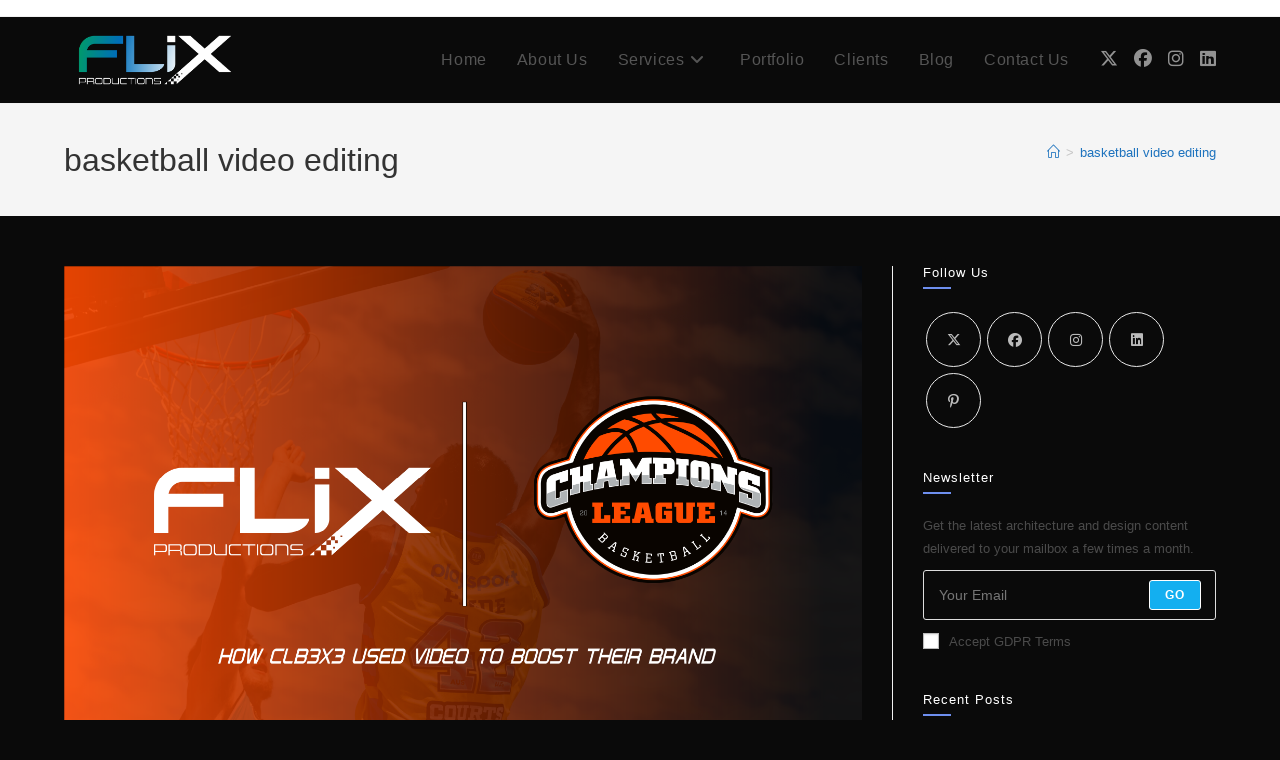

--- FILE ---
content_type: text/html; charset=UTF-8
request_url: https://flixproductions.com.au/tag/basketball-video-editing/
body_size: 7714
content:
<!DOCTYPE html><html class="html" lang="en-AU"><head><meta charset="UTF-8"><link rel="profile" href="https://gmpg.org/xfn/11"><meta name='robots' content='noindex, follow' /><meta name="viewport" content="width=device-width, initial-scale=1"><link media="all" href="https://flixproductions.com.au/wp-content/cache/autoptimize/css/autoptimize_e5f68d878f32687dc763d4afb9b73129.css" rel="stylesheet"><title>basketball video editing Archives - Flix Productions</title><meta property="og:locale" content="en_US" /><meta property="og:type" content="article" /><meta property="og:title" content="basketball video editing Archives" /><meta property="og:url" content="https://flixproductions.com.au/tag/basketball-video-editing/" /><meta property="og:site_name" content="Flix Productions" /><meta name="twitter:card" content="summary_large_image" /><meta name="twitter:site" content="@FlixAUS" /> <script type="application/ld+json" class="yoast-schema-graph">{"@context":"https://schema.org","@graph":[{"@type":"CollectionPage","@id":"https://flixproductions.com.au/tag/basketball-video-editing/","url":"https://flixproductions.com.au/tag/basketball-video-editing/","name":"basketball video editing Archives - Flix Productions","isPartOf":{"@id":"https://flixproductions.com.au/#website"},"primaryImageOfPage":{"@id":"https://flixproductions.com.au/tag/basketball-video-editing/#primaryimage"},"image":{"@id":"https://flixproductions.com.au/tag/basketball-video-editing/#primaryimage"},"thumbnailUrl":"https://flixproductions.com.au/wp-content/uploads/2023/10/Flix-x-CLB3X3-thumbnail-V2@2x.png","breadcrumb":{"@id":"https://flixproductions.com.au/tag/basketball-video-editing/#breadcrumb"},"inLanguage":"en-AU"},{"@type":"ImageObject","inLanguage":"en-AU","@id":"https://flixproductions.com.au/tag/basketball-video-editing/#primaryimage","url":"https://flixproductions.com.au/wp-content/uploads/2023/10/Flix-x-CLB3X3-thumbnail-V2@2x.png","contentUrl":"https://flixproductions.com.au/wp-content/uploads/2023/10/Flix-x-CLB3X3-thumbnail-V2@2x.png","width":3072,"height":2048,"caption":"How CLB Leveraged Video To Boost Brand Awareness & Grow"},{"@type":"BreadcrumbList","@id":"https://flixproductions.com.au/tag/basketball-video-editing/#breadcrumb","itemListElement":[{"@type":"ListItem","position":1,"name":"Home","item":"https://flixproductions.com.au/"},{"@type":"ListItem","position":2,"name":"basketball video editing"}]},{"@type":"WebSite","@id":"https://flixproductions.com.au/#website","url":"https://flixproductions.com.au/","name":"Flix Productions","description":"Adelaide Video Production • Corporate • TV • Documentaries​","publisher":{"@id":"https://flixproductions.com.au/#organization"},"potentialAction":[{"@type":"SearchAction","target":{"@type":"EntryPoint","urlTemplate":"https://flixproductions.com.au/?s={search_term_string}"},"query-input":{"@type":"PropertyValueSpecification","valueRequired":true,"valueName":"search_term_string"}}],"inLanguage":"en-AU"},{"@type":"Organization","@id":"https://flixproductions.com.au/#organization","name":"Flix Productions","url":"https://flixproductions.com.au/","logo":{"@type":"ImageObject","inLanguage":"en-AU","@id":"https://flixproductions.com.au/#/schema/logo/image/","url":"https://flixproductions.com.au/wp-content/uploads/2022/09/cropped-FlixProductions-Logo.png","contentUrl":"https://flixproductions.com.au/wp-content/uploads/2022/09/cropped-FlixProductions-Logo.png","width":691,"height":190,"caption":"Flix Productions"},"image":{"@id":"https://flixproductions.com.au/#/schema/logo/image/"},"sameAs":["https://www.facebook.com/FlixAus/","https://x.com/FlixAUS","https://www.linkedin.com/company/flix-productions-australia/","https://www.instagram.com/flix_productions/"]}]}</script> <link rel='dns-prefetch' href='//www.googletagmanager.com' /><link rel="alternate" type="application/rss+xml" title="Flix Productions &raquo; Feed" href="https://flixproductions.com.au/feed/" /><link rel="alternate" type="application/rss+xml" title="Flix Productions &raquo; Comments Feed" href="https://flixproductions.com.au/comments/feed/" /><link rel="alternate" type="application/rss+xml" title="Flix Productions &raquo; basketball video editing Tag Feed" href="https://flixproductions.com.au/tag/basketball-video-editing/feed/" /> <script src="https://flixproductions.com.au/wp-includes/js/jquery/jquery.min.js?ver=3.7.1" id="jquery-core-js"></script> 
 <script src="https://www.googletagmanager.com/gtag/js?id=G-NNP9YHBCKY" id="google_gtagjs-js" async></script> <link rel="https://api.w.org/" href="https://flixproductions.com.au/wp-json/" /><link rel="alternate" title="JSON" type="application/json" href="https://flixproductions.com.au/wp-json/wp/v2/tags/124" /><link rel="EditURI" type="application/rsd+xml" title="RSD" href="https://flixproductions.com.au/xmlrpc.php?rsd" /><meta name="generator" content="WordPress 6.9" /><meta name="generator" content="Site Kit by Google 1.168.0" /><meta name="generator" content="Elementor 3.34.1; features: additional_custom_breakpoints; settings: css_print_method-external, google_font-enabled, font_display-auto"><meta name="theme-color" content="#000000"></head><body class="archive tag tag-basketball-video-editing tag-124 wp-custom-logo wp-embed-responsive wp-theme-oceanwp oceanwp-theme dropdown-mobile default-breakpoint has-sidebar content-right-sidebar has-topbar has-breadcrumbs elementor-default elementor-kit-5"  ><div id="outer-wrap" class="site clr"> <a class="skip-link screen-reader-text" href="#main">Skip to content</a><div id="wrap" class="clr"><div id="top-bar-wrap" class="clr"><div id="top-bar" class="clr container has-no-content"><div id="top-bar-inner" class="clr"></div></div></div><header id="site-header" class="minimal-header has-social effect-one clr fixed-scroll shrink-header" data-height="54"   role="banner"><div id="site-header-inner" class="clr container"><div id="site-logo" class="clr"   ><div id="site-logo-inner" class="clr"> <a href="https://flixproductions.com.au/" class="custom-logo-link" rel="home"><img fetchpriority="high" width="691" height="190" src="https://flixproductions.com.au/wp-content/uploads/2022/09/cropped-FlixProductions-Logo.png" class="custom-logo" alt="Flix Productions" decoding="async" srcset="https://flixproductions.com.au/wp-content/uploads/2022/09/cropped-FlixProductions-Logo.png 691w, https://flixproductions.com.au/wp-content/uploads/2022/09/cropped-FlixProductions-Logo-300x82.png 300w" sizes="(max-width: 691px) 100vw, 691px" /></a></div></div><div class="oceanwp-social-menu clr simple-social"><div class="social-menu-inner clr"><ul aria-label="Social links"><li class="oceanwp-twitter"><a href="https://twitter.com/FlixAUS/" aria-label="X (opens in a new tab)" target="_blank" rel="noopener noreferrer"><i class=" fa-brands fa-x-twitter" aria-hidden="true" role="img"></i></a></li><li class="oceanwp-facebook"><a href="https://www.facebook.com/FlixAus" aria-label="Facebook (opens in a new tab)" target="_blank" rel="noopener noreferrer"><i class=" fab fa-facebook" aria-hidden="true" role="img"></i></a></li><li class="oceanwp-instagram"><a href="https://www.instagram.com/flixproductionsaus/" aria-label="Instagram (opens in a new tab)" target="_blank" rel="noopener noreferrer"><i class=" fab fa-instagram" aria-hidden="true" role="img"></i></a></li><li class="oceanwp-linkedin"><a href="https://www.linkedin.com/company/flix-productions-australia/" aria-label="LinkedIn (opens in a new tab)" target="_blank" rel="noopener noreferrer"><i class=" fab fa-linkedin" aria-hidden="true" role="img"></i></a></li></ul></div></div><div id="site-navigation-wrap" class="clr"><nav id="site-navigation" class="navigation main-navigation clr"   role="navigation" ><ul id="menu-main-menu" class="main-menu dropdown-menu sf-menu"><li id="menu-item-766" class="menu-item menu-item-type-post_type menu-item-object-page menu-item-home menu-item-766"><a href="https://flixproductions.com.au/" class="menu-link"><span class="text-wrap">Home</span></a></li><li id="menu-item-990" class="menu-item menu-item-type-custom menu-item-object-custom menu-item-home menu-item-990"><a href="https://flixproductions.com.au/#about-us" class="menu-link"><span class="text-wrap">About Us</span></a></li><li id="menu-item-982" class="menu-item menu-item-type-custom menu-item-object-custom menu-item-home menu-item-has-children dropdown menu-item-982"><a href="https://flixproductions.com.au/" class="menu-link"><span class="text-wrap">Services<i class="nav-arrow fa fa-angle-down" aria-hidden="true" role="img"></i></span></a><ul class="sub-menu"><li id="menu-item-988" class="menu-item menu-item-type-post_type menu-item-object-page menu-item-988"><a href="https://flixproductions.com.au/video-production/" class="menu-link"><span class="text-wrap">Video Production</span></a></li><li id="menu-item-987" class="menu-item menu-item-type-post_type menu-item-object-page menu-item-987"><a href="https://flixproductions.com.au/corporate-videos/" class="menu-link"><span class="text-wrap">Corporate Videos</span></a></li><li id="menu-item-986" class="menu-item menu-item-type-post_type menu-item-object-page menu-item-986"><a href="https://flixproductions.com.au/post-production/" class="menu-link"><span class="text-wrap">Post Production</span></a></li><li id="menu-item-985" class="menu-item menu-item-type-post_type menu-item-object-page menu-item-985"><a href="https://flixproductions.com.au/film-tv/" class="menu-link"><span class="text-wrap">Film &#038; TV</span></a></li><li id="menu-item-984" class="menu-item menu-item-type-post_type menu-item-object-page menu-item-984"><a href="https://flixproductions.com.au/sports/" class="menu-link"><span class="text-wrap">Sports</span></a></li><li id="menu-item-983" class="menu-item menu-item-type-post_type menu-item-object-page menu-item-983"><a href="https://flixproductions.com.au/event-filming/" class="menu-link"><span class="text-wrap">Event Filming</span></a></li></ul></li><li id="menu-item-1071" class="menu-item menu-item-type-post_type menu-item-object-page menu-item-1071"><a href="https://flixproductions.com.au/portfolio/" class="menu-link"><span class="text-wrap">Portfolio</span></a></li><li id="menu-item-1477" class="menu-item menu-item-type-post_type menu-item-object-page menu-item-1477"><a href="https://flixproductions.com.au/clients/" class="menu-link"><span class="text-wrap">Clients</span></a></li><li id="menu-item-1478" class="menu-item menu-item-type-post_type menu-item-object-page menu-item-1478"><a href="https://flixproductions.com.au/blog/" class="menu-link"><span class="text-wrap">Blog</span></a></li><li id="menu-item-791" class="menu-item menu-item-type-post_type menu-item-object-page menu-item-791"><a href="https://flixproductions.com.au/contact-us/" class="menu-link"><span class="text-wrap">Contact Us</span></a></li></ul></nav></div><div class="oceanwp-mobile-menu-icon clr mobile-right"> <a href="https://flixproductions.com.au/#mobile-menu-toggle" class="mobile-menu"  aria-label="Mobile Menu"> <i class="fa fa-bars" aria-hidden="true"></i> <span class="oceanwp-text">Menu</span> <span class="oceanwp-close-text">Close</span> </a></div></div><div id="mobile-dropdown" class="clr" ><nav class="clr has-social"  ><div id="mobile-nav" class="navigation clr"><ul id="menu-main-menu-1" class="menu"><li class="menu-item menu-item-type-post_type menu-item-object-page menu-item-home menu-item-766"><a href="https://flixproductions.com.au/">Home</a></li><li class="menu-item menu-item-type-custom menu-item-object-custom menu-item-home menu-item-990"><a href="https://flixproductions.com.au/#about-us">About Us</a></li><li class="menu-item menu-item-type-custom menu-item-object-custom menu-item-home menu-item-has-children menu-item-982"><a href="https://flixproductions.com.au/">Services</a><ul class="sub-menu"><li class="menu-item menu-item-type-post_type menu-item-object-page menu-item-988"><a href="https://flixproductions.com.au/video-production/">Video Production</a></li><li class="menu-item menu-item-type-post_type menu-item-object-page menu-item-987"><a href="https://flixproductions.com.au/corporate-videos/">Corporate Videos</a></li><li class="menu-item menu-item-type-post_type menu-item-object-page menu-item-986"><a href="https://flixproductions.com.au/post-production/">Post Production</a></li><li class="menu-item menu-item-type-post_type menu-item-object-page menu-item-985"><a href="https://flixproductions.com.au/film-tv/">Film &#038; TV</a></li><li class="menu-item menu-item-type-post_type menu-item-object-page menu-item-984"><a href="https://flixproductions.com.au/sports/">Sports</a></li><li class="menu-item menu-item-type-post_type menu-item-object-page menu-item-983"><a href="https://flixproductions.com.au/event-filming/">Event Filming</a></li></ul></li><li class="menu-item menu-item-type-post_type menu-item-object-page menu-item-1071"><a href="https://flixproductions.com.au/portfolio/">Portfolio</a></li><li class="menu-item menu-item-type-post_type menu-item-object-page menu-item-1477"><a href="https://flixproductions.com.au/clients/">Clients</a></li><li class="menu-item menu-item-type-post_type menu-item-object-page menu-item-1478"><a href="https://flixproductions.com.au/blog/">Blog</a></li><li class="menu-item menu-item-type-post_type menu-item-object-page menu-item-791"><a href="https://flixproductions.com.au/contact-us/">Contact Us</a></li></ul></div><div class="oceanwp-social-menu clr simple-social"><div class="social-menu-inner clr"><ul aria-label="Social links"><li class="oceanwp-twitter"><a href="https://twitter.com/FlixAUS/" aria-label="X (opens in a new tab)" target="_blank" rel="noopener noreferrer"><i class=" fa-brands fa-x-twitter" aria-hidden="true" role="img"></i></a></li><li class="oceanwp-facebook"><a href="https://www.facebook.com/FlixAus" aria-label="Facebook (opens in a new tab)" target="_blank" rel="noopener noreferrer"><i class=" fab fa-facebook" aria-hidden="true" role="img"></i></a></li><li class="oceanwp-instagram"><a href="https://www.instagram.com/flixproductionsaus/" aria-label="Instagram (opens in a new tab)" target="_blank" rel="noopener noreferrer"><i class=" fab fa-instagram" aria-hidden="true" role="img"></i></a></li><li class="oceanwp-linkedin"><a href="https://www.linkedin.com/company/flix-productions-australia/" aria-label="LinkedIn (opens in a new tab)" target="_blank" rel="noopener noreferrer"><i class=" fab fa-linkedin" aria-hidden="true" role="img"></i></a></li></ul></div></div></nav></div></header><main id="main" class="site-main clr"  role="main"><header class="page-header"><div class="container clr page-header-inner"><h1 class="page-header-title clr" >basketball video editing</h1><nav role="navigation" aria-label="Breadcrumbs" class="site-breadcrumbs clr position-"><ol class="trail-items"  ><meta name="numberOfItems" content="2" /><meta name="itemListOrder" content="Ascending" /><li class="trail-item trail-begin"   ><a href="https://flixproductions.com.au" rel="home" aria-label="Home" ><span ><i class=" icon-home" aria-hidden="true" role="img"></i><span class="breadcrumb-home has-icon">Home</span></span></a><span class="breadcrumb-sep">></span><meta  content="1" /></li><li class="trail-item trail-end"   ><span ><a href="https://flixproductions.com.au/tag/basketball-video-editing/">basketball video editing</a></span><meta  content="2" /></li></ol></nav></div></header><div id="content-wrap" class="container clr"><div id="primary" class="content-area clr"><div id="content" class="site-content clr"><div id="blog-entries" class="entries clr tablet-col tablet-2-col mobile-col mobile-1-col"><article id="post-2140" class="blog-entry clr large-entry post-2140 post type-post status-publish format-standard has-post-thumbnail hentry category-flix-productions category-sports category-video-for-business category-video-marketing tag-adelaide-sports-video tag-basketball-video-editing tag-champions-league-basketball tag-clb3x3 tag-courtsnhoops tag-sports-video entry has-media"><div class="blog-entry-inner clr"><div class="thumbnail"> <a href="https://flixproductions.com.au/2023/10/18/video-to-build-your-brand-clb3x3/" class="thumbnail-link"> <img width="3072" height="2048" src="https://flixproductions.com.au/wp-content/uploads/2023/10/Flix-x-CLB3X3-thumbnail-V2@2x.png" class="attachment-full size-full wp-post-image" alt="Read more about the article VIDEO TO BUILD YOUR BRAND: HOW CLB3X3 LEVERAGED VIDEO TO BOOST THEIR BRAND"  decoding="async" srcset="https://flixproductions.com.au/wp-content/uploads/2023/10/Flix-x-CLB3X3-thumbnail-V2@2x.png 3072w, https://flixproductions.com.au/wp-content/uploads/2023/10/Flix-x-CLB3X3-thumbnail-V2@2x-300x200.png 300w, https://flixproductions.com.au/wp-content/uploads/2023/10/Flix-x-CLB3X3-thumbnail-V2@2x-1024x683.png 1024w, https://flixproductions.com.au/wp-content/uploads/2023/10/Flix-x-CLB3X3-thumbnail-V2@2x-768x512.png 768w, https://flixproductions.com.au/wp-content/uploads/2023/10/Flix-x-CLB3X3-thumbnail-V2@2x-1536x1024.png 1536w, https://flixproductions.com.au/wp-content/uploads/2023/10/Flix-x-CLB3X3-thumbnail-V2@2x-2048x1365.png 2048w" sizes="(max-width: 3072px) 100vw, 3072px" /> <span class="overlay"></span> </a><div class="thumbnail-caption"> How CLB Leveraged Video To Boost Brand Awareness &amp; Grow</div></div><header class="blog-entry-header clr"><h2 class="blog-entry-title entry-title"> <a href="https://flixproductions.com.au/2023/10/18/video-to-build-your-brand-clb3x3/"  rel="bookmark">VIDEO TO BUILD YOUR BRAND: HOW CLB3X3 LEVERAGED VIDEO TO BOOST THEIR BRAND</a></h2></header><ul class="meta obem-default clr" aria-label="Post details:"><li class="meta-cat"><span class="screen-reader-text">Post category:</span><i class=" icon-folder" aria-hidden="true" role="img"></i><a href="https://flixproductions.com.au/category/flix-productions/" rel="category tag">FLIX PRODUCTIONS</a><span class="owp-sep" aria-hidden="true">/</span><a href="https://flixproductions.com.au/category/sports/" rel="category tag">SPORTS</a><span class="owp-sep" aria-hidden="true">/</span><a href="https://flixproductions.com.au/category/general/video-for-business/" rel="category tag">VIDEO FOR BUSINESS</a><span class="owp-sep" aria-hidden="true">/</span><a href="https://flixproductions.com.au/category/video-marketing/" rel="category tag">VIDEO MARKETING</a></li><li class="meta-comments"><span class="screen-reader-text">Post comments:</span><i class=" icon-bubble" aria-hidden="true" role="img"></i><a href="https://flixproductions.com.au/2023/10/18/video-to-build-your-brand-clb3x3/#respond" class="comments-link" >0 Comments</a></li></ul><div class="blog-entry-summary clr" ><p> At Flix Productions, we understand the power of video to build your brand. When you think of video production in Adelaide, you might have a single idea in mind, but&hellip;</p></div><div class="blog-entry-readmore clr"> <a href="https://flixproductions.com.au/2023/10/18/video-to-build-your-brand-clb3x3/" 
 > Continue Reading<span class="screen-reader-text">VIDEO TO BUILD YOUR BRAND: HOW CLB3X3 LEVERAGED VIDEO TO BOOST THEIR BRAND</span><i class=" fa fa-angle-right" aria-hidden="true" role="img"></i></a></div></div></article><article id="post-2090" class="blog-entry clr large-entry post-2090 post type-post status-publish format-standard has-post-thumbnail hentry category-flix-productions category-partnerships category-sports tag-adelaide-basketball-highlights tag-adelaide-sports-videos tag-basketball-video-editing tag-flix-36ers tag-flix-production-adelaide-36ers tag-nbl tag-recruitment-videos tag-scouting-video tag-sports-editing tag-sports-highlight-reels tag-sports-videos entry has-media"><div class="blog-entry-inner clr"><div class="thumbnail"> <a href="https://flixproductions.com.au/2023/10/05/flix-productions-partner-with-the-adelaide-36ers/" class="thumbnail-link"> <img width="1536" height="1024" src="https://flixproductions.com.au/wp-content/uploads/2023/10/Flix-x-36ers-thumbnail.png" class="attachment-full size-full wp-post-image" alt="Read more about the article FLIX PRODUCTIONS PARTNER WITH ADELAIDE 36ERS"  decoding="async" srcset="https://flixproductions.com.au/wp-content/uploads/2023/10/Flix-x-36ers-thumbnail.png 1536w, https://flixproductions.com.au/wp-content/uploads/2023/10/Flix-x-36ers-thumbnail-300x200.png 300w, https://flixproductions.com.au/wp-content/uploads/2023/10/Flix-x-36ers-thumbnail-1024x683.png 1024w, https://flixproductions.com.au/wp-content/uploads/2023/10/Flix-x-36ers-thumbnail-768x512.png 768w" sizes="(max-width: 1536px) 100vw, 1536px" /> <span class="overlay"></span> </a><div class="thumbnail-caption"> The Adelaide 36ers partnered with Flix Productions and landed their biggest signing to date</div></div><header class="blog-entry-header clr"><h2 class="blog-entry-title entry-title"> <a href="https://flixproductions.com.au/2023/10/05/flix-productions-partner-with-the-adelaide-36ers/"  rel="bookmark">FLIX PRODUCTIONS PARTNER WITH ADELAIDE 36ERS</a></h2></header><ul class="meta obem-default clr" aria-label="Post details:"><li class="meta-cat"><span class="screen-reader-text">Post category:</span><i class=" icon-folder" aria-hidden="true" role="img"></i><a href="https://flixproductions.com.au/category/flix-productions/" rel="category tag">FLIX PRODUCTIONS</a><span class="owp-sep" aria-hidden="true">/</span><a href="https://flixproductions.com.au/category/partnerships/" rel="category tag">PARTNERSHIPS</a><span class="owp-sep" aria-hidden="true">/</span><a href="https://flixproductions.com.au/category/sports/" rel="category tag">SPORTS</a></li><li class="meta-comments"><span class="screen-reader-text">Post comments:</span><i class=" icon-bubble" aria-hidden="true" role="img"></i><a href="https://flixproductions.com.au/2023/10/05/flix-productions-partner-with-the-adelaide-36ers/#respond" class="comments-link" >0 Comments</a></li></ul><div class="blog-entry-summary clr" ><p> If you haven't seen it yet, head over the Adelaide 36ers website to see this article about how Flix Productions partner with Adelaide 36ers to help them secure the biggest&hellip;</p></div><div class="blog-entry-readmore clr"> <a href="https://flixproductions.com.au/2023/10/05/flix-productions-partner-with-the-adelaide-36ers/" 
 > Continue Reading<span class="screen-reader-text">FLIX PRODUCTIONS PARTNER WITH ADELAIDE 36ERS</span><i class=" fa fa-angle-right" aria-hidden="true" role="img"></i></a></div></div></article></div></div></div><aside id="right-sidebar" class="sidebar-container widget-area sidebar-primary"   role="complementary" aria-label="Primary Sidebar"><div id="right-sidebar-inner" class="clr"><div id="ocean_social-1" class="sidebar-box widget-oceanwp-social social-widget clr"><h4 class="widget-title">Follow Us</h4><ul class="oceanwp-social-icons no-transition style-light"><li class="oceanwp-twitter"><a href="#" aria-label="X"  style="font-size:14px;border-radius:50%;" target="_self" ><i class=" fa-brands fa-x-twitter" aria-hidden="true" role="img"></i></a></li><li class="oceanwp-facebook"><a href="#" aria-label="Facebook"  style="font-size:14px;border-radius:50%;" target="_self" ><i class=" fab fa-facebook" aria-hidden="true" role="img"></i></a></li><li class="oceanwp-instagram"><a href="#" aria-label="Instagram"  style="font-size:14px;border-radius:50%;" target="_self" ><i class=" fab fa-instagram" aria-hidden="true" role="img"></i></a></li><li class="oceanwp-linkedin"><a href="#" aria-label="LinkedIn"  style="font-size:14px;border-radius:50%;" target="_self" ><i class=" fab fa-linkedin" aria-hidden="true" role="img"></i></a></li><li class="oceanwp-pinterest"><a href="#" aria-label="Pinterest"  style="font-size:14px;border-radius:50%;" target="_self" ><i class=" fab fa-pinterest-p" aria-hidden="true" role="img"></i></a></li></ul></div><div id="ocean_mailchimp-1" class="sidebar-box widget-oceanwp-mailchimp mailchimp-widget clr"><h4 class="widget-title">Newsletter</h4><div class="oceanwp-newsletter-form clr"><div class="oceanwp-newsletter-form-wrap"><div class="oceanwp-mail-text">Get the latest architecture and design content delivered to your mailbox a few times a month.</div><form action="" method="post" id="mc-embedded-subscribe-form" name="mc-embedded-subscribe-form" class="validate" target="_blank" novalidate><div class="email-wrap elem-wrap"> <input aria-label="Enter your email address to subscribe" type="email" placeholder="Your Email" onfocus="if (this.value == this.defaultValue)this.value = '';" onblur="if (this.value == '')this.value = this.defaultValue;" name="EMAIL" class="required email"> <button aria-label="Submit email address" type="submit" value="" name="subscribe" class="button"> Go </button></div> <span class="email-err err-msg req" style="display:none;">Email is required</span> <span class="email-err err-msg not-valid" style="display:none;">Email is not valid</span><div class="gdpr-wrap elem-wrap"> <label><input aria-required="true" type="checkbox" name="GDPR" value="1" class="gdpr required">Accept GDPR Terms</label> <span class="gdpr-err err-msg" style="display:none;">This field is required</span></div><div class="success res-msg" style="display:none;">Thanks for your subscription.</div><div class="failed  res-msg" style="display:none;">Failed to subscribe, please contact admin.</div></form></div></div></div><div id="ocean_recent_posts-1" class="sidebar-box widget-oceanwp-recent-posts recent-posts-widget clr"><h4 class="widget-title">Recent Posts</h4><ul class="oceanwp-recent-posts clr"><li class="clr"> <a href="https://flixproductions.com.au/2024/10/03/exciting-news-for-antiques-fans-premiere-of-antiques-downunder/" title="EXCITING NEWS FOR ANTIQUES FANS! &#8211; Premiere of Antiques DownUnder" class="recent-posts-thumbnail"> <img loading="lazy" width="150" height="150" src="https://flixproductions.com.au/wp-content/uploads/2024/10/ADU-Blog-Thumbnail-150x150.png" class="attachment-thumbnail size-thumbnail wp-post-image" alt="EXCITING NEWS FOR ANTIQUES FANS! &#8211; Premiere of Antiques DownUnder"  decoding="async" srcset="https://flixproductions.com.au/wp-content/uploads/2024/10/ADU-Blog-Thumbnail-150x150.png 150w, https://flixproductions.com.au/wp-content/uploads/2024/10/ADU-Blog-Thumbnail-600x600.png 600w" sizes="(max-width: 150px) 100vw, 150px" /> <span class="overlay"></span> </a><div class="recent-posts-details clr"><div class="recent-posts-details-inner clr"> <a href="https://flixproductions.com.au/2024/10/03/exciting-news-for-antiques-fans-premiere-of-antiques-downunder/" class="recent-posts-title">EXCITING NEWS FOR ANTIQUES FANS! &#8211; Premiere of Antiques DownUnder</a><div class="recent-posts-info clr"><div class="recent-posts-date"><span class="sep">/</span></div><div class="recent-posts-comments"><a href="https://flixproductions.com.au/2024/10/03/exciting-news-for-antiques-fans-premiere-of-antiques-downunder/#respond">0 Comments</a></div></div></div></div></li><li class="clr"> <a href="https://flixproductions.com.au/2024/08/15/cards-collectables-australia-coming-to-nine/" title="Cards &#038; Collectables is Coming To The Nine Network" class="recent-posts-thumbnail"> <img loading="lazy" width="150" height="150" src="https://flixproductions.com.au/wp-content/uploads/2024/08/Cards-Collectables-Coming-To-Nine-V2-150x150.png" class="attachment-thumbnail size-thumbnail wp-post-image" alt="Cards &#038; Collectables is Coming To The Nine Network"  decoding="async" srcset="https://flixproductions.com.au/wp-content/uploads/2024/08/Cards-Collectables-Coming-To-Nine-V2-150x150.png 150w, https://flixproductions.com.au/wp-content/uploads/2024/08/Cards-Collectables-Coming-To-Nine-V2-600x600.png 600w" sizes="(max-width: 150px) 100vw, 150px" /> <span class="overlay"></span> </a><div class="recent-posts-details clr"><div class="recent-posts-details-inner clr"> <a href="https://flixproductions.com.au/2024/08/15/cards-collectables-australia-coming-to-nine/" class="recent-posts-title">Cards &#038; Collectables is Coming To The Nine Network</a><div class="recent-posts-info clr"><div class="recent-posts-date"><span class="sep">/</span></div><div class="recent-posts-comments"><a href="https://flixproductions.com.au/2024/08/15/cards-collectables-australia-coming-to-nine/#respond">0 Comments</a></div></div></div></div></li><li class="clr"> <a href="https://flixproductions.com.au/2024/01/07/adelaide-tvc-production/" title="Getting your TVC on broadcast TV &#8211; by Flix Productions" class="recent-posts-thumbnail"> <img loading="lazy" width="150" height="150" src="https://flixproductions.com.au/wp-content/uploads/2024/01/Crows-Green-Screen-scaled-e1704793663418-150x150.jpg" class="attachment-thumbnail size-thumbnail wp-post-image" alt="Getting your TVC on broadcast TV &#8211; by Flix Productions"  decoding="async" srcset="https://flixproductions.com.au/wp-content/uploads/2024/01/Crows-Green-Screen-scaled-e1704793663418-150x150.jpg 150w, https://flixproductions.com.au/wp-content/uploads/2024/01/Crows-Green-Screen-scaled-e1704793663418-600x600.jpg 600w" sizes="(max-width: 150px) 100vw, 150px" /> <span class="overlay"></span> </a><div class="recent-posts-details clr"><div class="recent-posts-details-inner clr"> <a href="https://flixproductions.com.au/2024/01/07/adelaide-tvc-production/" class="recent-posts-title">Getting your TVC on broadcast TV &#8211; by Flix Productions</a><div class="recent-posts-info clr"><div class="recent-posts-date"><span class="sep">/</span></div><div class="recent-posts-comments"><a href="https://flixproductions.com.au/2024/01/07/adelaide-tvc-production/#respond">0 Comments</a></div></div></div></div></li><li class="clr"> <a href="https://flixproductions.com.au/2023/10/18/video-to-build-your-brand-clb3x3/" title="VIDEO TO BUILD YOUR BRAND: HOW CLB3X3 LEVERAGED VIDEO TO BOOST THEIR BRAND" class="recent-posts-thumbnail"> <img loading="lazy" width="150" height="150" src="https://flixproductions.com.au/wp-content/uploads/2023/10/Flix-x-CLB3X3-thumbnail-V2@2x-150x150.png" class="attachment-thumbnail size-thumbnail wp-post-image" alt="VIDEO TO BUILD YOUR BRAND: HOW CLB3X3 LEVERAGED VIDEO TO BOOST THEIR BRAND"  decoding="async" srcset="https://flixproductions.com.au/wp-content/uploads/2023/10/Flix-x-CLB3X3-thumbnail-V2@2x-150x150.png 150w, https://flixproductions.com.au/wp-content/uploads/2023/10/Flix-x-CLB3X3-thumbnail-V2@2x-600x600.png 600w" sizes="(max-width: 150px) 100vw, 150px" /> <span class="overlay"></span> </a><div class="recent-posts-details clr"><div class="recent-posts-details-inner clr"> <a href="https://flixproductions.com.au/2023/10/18/video-to-build-your-brand-clb3x3/" class="recent-posts-title">VIDEO TO BUILD YOUR BRAND: HOW CLB3X3 LEVERAGED VIDEO TO BOOST THEIR BRAND</a><div class="recent-posts-info clr"><div class="recent-posts-date"><span class="sep">/</span></div><div class="recent-posts-comments"><a href="https://flixproductions.com.au/2023/10/18/video-to-build-your-brand-clb3x3/#respond">0 Comments</a></div></div></div></div></li><li class="clr"> <a href="https://flixproductions.com.au/2023/10/05/flix-productions-partner-with-the-adelaide-36ers/" title="FLIX PRODUCTIONS PARTNER WITH ADELAIDE 36ERS" class="recent-posts-thumbnail"> <img loading="lazy" width="150" height="150" src="https://flixproductions.com.au/wp-content/uploads/2023/10/Flix-x-36ers-thumbnail-150x150.png" class="attachment-thumbnail size-thumbnail wp-post-image" alt="FLIX PRODUCTIONS PARTNER WITH ADELAIDE 36ERS"  decoding="async" srcset="https://flixproductions.com.au/wp-content/uploads/2023/10/Flix-x-36ers-thumbnail-150x150.png 150w, https://flixproductions.com.au/wp-content/uploads/2023/10/Flix-x-36ers-thumbnail-600x600.png 600w" sizes="(max-width: 150px) 100vw, 150px" /> <span class="overlay"></span> </a><div class="recent-posts-details clr"><div class="recent-posts-details-inner clr"> <a href="https://flixproductions.com.au/2023/10/05/flix-productions-partner-with-the-adelaide-36ers/" class="recent-posts-title">FLIX PRODUCTIONS PARTNER WITH ADELAIDE 36ERS</a><div class="recent-posts-info clr"><div class="recent-posts-date"><span class="sep">/</span></div><div class="recent-posts-comments"><a href="https://flixproductions.com.au/2023/10/05/flix-productions-partner-with-the-adelaide-36ers/#respond">0 Comments</a></div></div></div></div></li></ul></div><div id="recent-comments-2" class="sidebar-box widget_recent_comments clr"><h4 class="widget-title">Recent Comments</h4><ul id="recentcomments"></ul></div></div></aside></div></main><footer id="footer" class="site-footer"   role="contentinfo"><div id="footer-inner" class="clr"><div id="footer-widgets" class="oceanwp-row clr tablet-2-col mobile-1-col"><div class="footer-widgets-inner container"><div class="footer-box span_1_of_4 col col-1"></div><div class="footer-box span_1_of_4 col col-2"></div><div class="footer-box span_1_of_4 col col-3 "></div><div class="footer-box span_1_of_4 col col-4"></div></div></div><div id="footer-bottom" class="clr no-footer-nav"><div id="footer-bottom-inner" class="container clr"><div id="copyright" class="clr" role="contentinfo"> Copyright 2026 - Flix Productions</div></div></div></div></footer></div></div> <a aria-label="Scroll to the top of the page" href="#" id="scroll-top" class="scroll-top-right"><i class=" fa fa-angle-up" aria-hidden="true" role="img"></i></a> <script type="speculationrules">{"prefetch":[{"source":"document","where":{"and":[{"href_matches":"/*"},{"not":{"href_matches":["/wp-*.php","/wp-admin/*","/wp-content/uploads/*","/wp-content/*","/wp-content/plugins/*","/wp-content/themes/oceanwp/*","/*\\?(.+)"]}},{"not":{"selector_matches":"a[rel~=\"nofollow\"]"}},{"not":{"selector_matches":".no-prefetch, .no-prefetch a"}}]},"eagerness":"conservative"}]}</script> <script id="oceanwp-main-js-extra">var oceanwpLocalize={"nonce":"c64d3aee2e","isRTL":"","menuSearchStyle":"disabled","mobileMenuSearchStyle":"disabled","sidrSource":null,"sidrDisplace":"1","sidrSide":"left","sidrDropdownTarget":"link","verticalHeaderTarget":"link","customScrollOffset":"0","customSelects":".woocommerce-ordering .orderby, #dropdown_product_cat, .widget_categories select, .widget_archive select, .single-product .variations_form .variations select","loadMoreLoadingText":"Loading...","ajax_url":"https://flixproductions.com.au/wp-admin/admin-ajax.php","oe_mc_wpnonce":"24c9fbe9e8","stickyChoose":"auto","stickyStyle":"shrink","shrinkLogoHeight":"30","stickyEffect":"none","hasStickyTopBar":"","hasStickyMobile":""};</script> <script id="wp-emoji-settings" type="application/json">{"baseUrl":"https://s.w.org/images/core/emoji/17.0.2/72x72/","ext":".png","svgUrl":"https://s.w.org/images/core/emoji/17.0.2/svg/","svgExt":".svg","source":{"concatemoji":"https://flixproductions.com.au/wp-includes/js/wp-emoji-release.min.js?ver=6.9"}}</script> <script type="module">/*! This file is auto-generated */
const a=JSON.parse(document.getElementById("wp-emoji-settings").textContent),o=(window._wpemojiSettings=a,"wpEmojiSettingsSupports"),s=["flag","emoji"];function i(e){try{var t={supportTests:e,timestamp:(new Date).valueOf()};sessionStorage.setItem(o,JSON.stringify(t))}catch(e){}}function c(e,t,n){e.clearRect(0,0,e.canvas.width,e.canvas.height),e.fillText(t,0,0);t=new Uint32Array(e.getImageData(0,0,e.canvas.width,e.canvas.height).data);e.clearRect(0,0,e.canvas.width,e.canvas.height),e.fillText(n,0,0);const a=new Uint32Array(e.getImageData(0,0,e.canvas.width,e.canvas.height).data);return t.every((e,t)=>e===a[t])}function p(e,t){e.clearRect(0,0,e.canvas.width,e.canvas.height),e.fillText(t,0,0);var n=e.getImageData(16,16,1,1);for(let e=0;e<n.data.length;e++)if(0!==n.data[e])return!1;return!0}function u(e,t,n,a){switch(t){case"flag":return n(e,"\ud83c\udff3\ufe0f\u200d\u26a7\ufe0f","\ud83c\udff3\ufe0f\u200b\u26a7\ufe0f")?!1:!n(e,"\ud83c\udde8\ud83c\uddf6","\ud83c\udde8\u200b\ud83c\uddf6")&&!n(e,"\ud83c\udff4\udb40\udc67\udb40\udc62\udb40\udc65\udb40\udc6e\udb40\udc67\udb40\udc7f","\ud83c\udff4\u200b\udb40\udc67\u200b\udb40\udc62\u200b\udb40\udc65\u200b\udb40\udc6e\u200b\udb40\udc67\u200b\udb40\udc7f");case"emoji":return!a(e,"\ud83e\u1fac8")}return!1}function f(e,t,n,a){let r;const o=(r="undefined"!=typeof WorkerGlobalScope&&self instanceof WorkerGlobalScope?new OffscreenCanvas(300,150):document.createElement("canvas")).getContext("2d",{willReadFrequently:!0}),s=(o.textBaseline="top",o.font="600 32px Arial",{});return e.forEach(e=>{s[e]=t(o,e,n,a)}),s}function r(e){var t=document.createElement("script");t.src=e,t.defer=!0,document.head.appendChild(t)}a.supports={everything:!0,everythingExceptFlag:!0},new Promise(t=>{let n=function(){try{var e=JSON.parse(sessionStorage.getItem(o));if("object"==typeof e&&"number"==typeof e.timestamp&&(new Date).valueOf()<e.timestamp+604800&&"object"==typeof e.supportTests)return e.supportTests}catch(e){}return null}();if(!n){if("undefined"!=typeof Worker&&"undefined"!=typeof OffscreenCanvas&&"undefined"!=typeof URL&&URL.createObjectURL&&"undefined"!=typeof Blob)try{var e="postMessage("+f.toString()+"("+[JSON.stringify(s),u.toString(),c.toString(),p.toString()].join(",")+"));",a=new Blob([e],{type:"text/javascript"});const r=new Worker(URL.createObjectURL(a),{name:"wpTestEmojiSupports"});return void(r.onmessage=e=>{i(n=e.data),r.terminate(),t(n)})}catch(e){}i(n=f(s,u,c,p))}t(n)}).then(e=>{for(const n in e)a.supports[n]=e[n],a.supports.everything=a.supports.everything&&a.supports[n],"flag"!==n&&(a.supports.everythingExceptFlag=a.supports.everythingExceptFlag&&a.supports[n]);var t;a.supports.everythingExceptFlag=a.supports.everythingExceptFlag&&!a.supports.flag,a.supports.everything||((t=a.source||{}).concatemoji?r(t.concatemoji):t.wpemoji&&t.twemoji&&(r(t.twemoji),r(t.wpemoji)))});</script> <script defer src="https://flixproductions.com.au/wp-content/cache/autoptimize/js/autoptimize_4bb6921a69cd227c4c6643e3d2552589.js"></script></body></html>